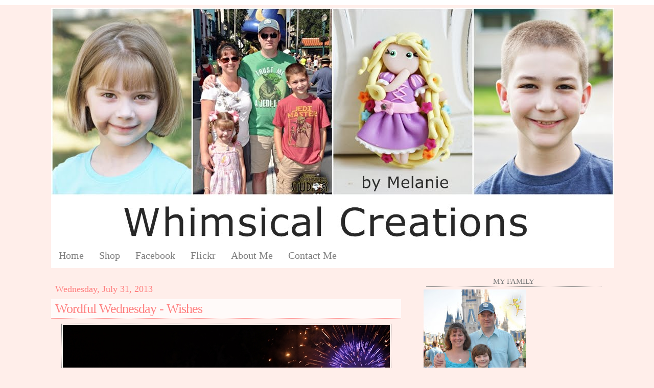

--- FILE ---
content_type: text/html; charset=UTF-8
request_url: https://melaniescrafts.blogspot.com/2013/07/wordful-wednesday-wishes.html?showComment=1375282156593
body_size: 15959
content:
<!DOCTYPE html>
<html dir='ltr' xmlns='http://www.w3.org/1999/xhtml' xmlns:b='http://www.google.com/2005/gml/b' xmlns:data='http://www.google.com/2005/gml/data' xmlns:expr='http://www.google.com/2005/gml/expr'>
<head>
<link href='https://www.blogger.com/static/v1/widgets/2944754296-widget_css_bundle.css' rel='stylesheet' type='text/css'/>
<meta content='text/html; charset=UTF-8' http-equiv='Content-Type'/>
<meta content='blogger' name='generator'/>
<link href='https://melaniescrafts.blogspot.com/favicon.ico' rel='icon' type='image/x-icon'/>
<link href='http://melaniescrafts.blogspot.com/2013/07/wordful-wednesday-wishes.html' rel='canonical'/>
<link rel="alternate" type="application/atom+xml" title="Whimsical Creations - Atom" href="https://melaniescrafts.blogspot.com/feeds/posts/default" />
<link rel="alternate" type="application/rss+xml" title="Whimsical Creations - RSS" href="https://melaniescrafts.blogspot.com/feeds/posts/default?alt=rss" />
<link rel="service.post" type="application/atom+xml" title="Whimsical Creations - Atom" href="https://www.blogger.com/feeds/8487361242721484847/posts/default" />

<link rel="alternate" type="application/atom+xml" title="Whimsical Creations - Atom" href="https://melaniescrafts.blogspot.com/feeds/432424604981183207/comments/default" />
<!--Can't find substitution for tag [blog.ieCssRetrofitLinks]-->
<link href='https://blogger.googleusercontent.com/img/b/R29vZ2xl/AVvXsEjGW5l4TF2PpvpoHxRtTHIDGbqjxE7gntg-_XAJ2QoNLM2vXIsFM3G1C1AjbOPCtN8ldxjEVUkReQuo8XwheJl_sjeEZYwijheAvn1C3XpawKH7cNHzgAhdtfgUBy8xig1Kz1xYRrw5JHs/s640/DSC04868%25282%2529s.JPG' rel='image_src'/>
<meta content='http://melaniescrafts.blogspot.com/2013/07/wordful-wednesday-wishes.html' property='og:url'/>
<meta content='Wordful Wednesday - Wishes' property='og:title'/>
<meta content='                              On Sunday, Jeff and I went to the Tomorrowland Terrace Fireworks Dessert Party .  We had done it with the kids...' property='og:description'/>
<meta content='https://blogger.googleusercontent.com/img/b/R29vZ2xl/AVvXsEjGW5l4TF2PpvpoHxRtTHIDGbqjxE7gntg-_XAJ2QoNLM2vXIsFM3G1C1AjbOPCtN8ldxjEVUkReQuo8XwheJl_sjeEZYwijheAvn1C3XpawKH7cNHzgAhdtfgUBy8xig1Kz1xYRrw5JHs/w1200-h630-p-k-no-nu/DSC04868%25282%2529s.JPG' property='og:image'/>
<title>Whimsical Creations: Wordful Wednesday - Wishes</title>
<link href='http://i475.photobucket.com/albums/rr111/melanieadey/favicon.jpg' rel='shortcut icon'/>
<meta content='f123a1db6ace439c514f2d0897cc0788' name='p:domain_verify'/>
<style id='page-skin-1' type='text/css'><!--
/*
-----------------------------------------------
body {
background:#fff url(https://blogger.googleusercontent.com/img/b/R29vZ2xl/AVvXsEihrTwvSrMiDjo-3Ym8BRsp-0ov47Un4-TUKyUtXBEDUSKmKXtf9VFJvfq-2ghkKqPTgLrILDC-p6Cc47fjnCaGw1sZqggTOrlRWNgYz9AMjz3v-Um-ZaCpTR2wpEjLgB4ffsVB_HY2Dro/s1600/body.png) repeat-x;
color: #4c4b4c;
font-size: 20px;
font-family:georgia,Verdana, Arial, Sans-Serif;
text-align: left;
margin: 0 auto 0;
padding: 20px 5px 0px;;
}
#wrap {
width: 1090px;
margin: 0px auto 0px;
position: relative;
}
a, a:visited {
color: #fc318a;
text-decoration: none;
}
a:hover {
color: #fc318a;
text-decoration: underline;
}
a img {
border-width: 0;
}
/* Theme */
body {
margin: 0px;
padding: 0px;
background:#ffeeea;
text-align:center;
font-family: "Century Gothic", Trebuchet MS, Verdana, Arial, Helvetica, sans-serif,;
font-size: 16px;
color:#333333;
line-height: 21px;
border-top: solid 10px #ffffff;
}
a:link, a:visited {
color:#ff8080;
text-decoration: none !important;
}
a:hover {
color:#666666;
}
a img {
border-width:0;
}
/* Page Structure */
#outer-wrapper {
width: 1090px;
margin: 0 auto;
padding: 0px;
text-align: left;
}
#header-wrapper {
width: 1090px;
margin: 0px auto;
padding: 5px 5px 10px 5px;
clear: both;
text-align: center;
}
#content-wrapper {
margin: 0px;
padding: 0px;
width: 100%;
}
#main-wrapper {
background: #ffeeea;
width: 685px;
float: left;
margin: 0px;
padding: 5px 2px 5px 5px;
display: inline;       /* fix for doubling margin in IE */
word-wrap: break-word; /* fix for long text breaking sidebar float in IE */
overflow: hidden;     /* fix for long non-text content breaking IE sidebar float */
}
#midsidebar-wrapper {
margin-right: 0px;
width: 360px;
float: right;
display: inline;       /* fix for doubling margin in IE */
word-wrap: break-word; /* fix for long text breaking sidebar float in IE */
overflow: hidden;      /* fix for long non-text content breaking IE sidebar float */
}
#sidebar-wrapper {
margin-right: 0px;
width: 173px;
float: right;
margin: 2px;
padding: 0px 0px 0px;
display: inline;       /* fix for doubling margin in IE */
word-wrap: break-word; /* fix for long text breaking sidebar float in IE */
overflow: hidden;     /* fix for long non-text content breaking IE sidebar float */
}
#left-sidebar-wrapper {
width: 165px;
float: right;
margin: 2px;
padding: 0px 0px 0px;
display: inline;       /* fix for doubling margin in IE */
word-wrap: break-word; /* fix for long text breaking sidebar float in IE */
overflow: hidden;     /* fix for long non-text content breaking IE sidebar float */
}
/* Title & Description */
div.navbar {
opacity:0.0;
display:none;
}
/*NAVBAR MENU*/
.NavbarMenu{
float:center;
width:1102px;
margin-top:0px;
height:50px;
background: #FFFFFF
}
.nav {
margin: 0;
padding: 0;
}
.nav ul {
float: left;
list-style: none;
margin: 0;
padding: 0;
}
.nav li {
list-style: none;
margin: 0;
padding: 0;
}
.nav li a, #nav li a:link, .nav li a:visited {
display: block;
font-family: "Century Gothic",Bradley Hand ITC, Times New Roman, Times New Roman, tahoma, Verdana, Arial, Sans-Serif, ;
font-weight: light;
font-size:20px;
font-variant:none;
color:#808080;
margin: 10;
padding: 15px 15px 0px;
text-decoration: none !important;
}
.nav li a:hover, .nav li a:active {
color: #000000;
margin: 0;
padding: 15px 15px 0px;
text-decoration: none !important;
}
.nav li {
float: left;
padding: 0;
}
#header h1 {
margin: 0px 0px 15px 0px;
font-family: Georgia, "Times New Roman", Segoe Script, Times, serif;
font-weight: normal;
color: #333333;
font-size: 42px;
line-height: 44px;
}
#header h1 a:link, #header h1 a:visited {
color: #333333;
text-decoration:none;
}
#header h1 a:hover {
color: #ffffff;
text-decoration:none;
}
#header .description {
font-family: Georgia, "Times New Roman", Segoe Script, Times, serif;
margin: 0px 0px 10px 0px;
font-size: 12px;
letter-spacing: 1px;
font-weight: normal;
padding: 10px;
background: #f9b09d;
color: #ffffff;
}
/* Posts */
h2.date-header {
font-family: "Century Gothic", Georgia, Times New Roman, Times, serif;
margin: 12px 0px 0px 0px;
color: #ff8080;
font-size: 18px;
padding: 4px 8px;
font-weight: normal;
}
.post {
margin: 5px 0px;
}
.post h3 {
font-family: "Century Gothic", Bradley Hand ITC, Georgia, Times New Roman, Times, serif;
margin: 0px 0px 10px 0px;
font-size: 26px;
letter-spacing: -1px;
font-weight: normal;
padding: 8px;
background: #fffaf9;
border-bottom:1px dotted #ff8080;
color: #ff8080;
}
.post h3 a {
text-decoration:none;
color: #ff8080;
}
.post h3 a:hover {
color: #666666;
}
.post p {
font-family: "Century Gothic", Bradley Hand ITC, Georgia, Times New Roman, Times, serif;
font-size: 15px;
margin: 0px 0px 8px 0px;
}
.post-footer {
font-size: 15px;
line-height: 17px;
margin: 8px 0px;
padding: 8px 0px;
border-top: 1px dotted #ff8080;
border-bottom: 1px dotted #ff8080;
}
.post-author, .post-timestamp {
color: #ff684f;
}
.post img {
margin: 0px;
border: 1px dotted #808080;
padding: 2px;
}
.feed-links {
clear: both;
line-height: 2.5em;
}
#blog-pager-newer-link {
float: left;
}
#blog-pager-older-link {
float: right;
}
#blog-pager {
text-align: center;
}
/* Comments */
#comments {
margin:0;
}
#comments h4 {
font-family: "Century Gothic", Georgia, Times New Roman, Times, serif;
margin: 0px 0px 10px 0px;
font-size: 18px;
letter-spacing: -1px;
font-weight: normal;
padding: 8px;
background: #fffaf9;
border-bottom:1px dotted #ff8080;
color: #ff8080;
}
#comments-block {
line-height:1.6em;
}
.comment-author {
margin:.5em 0 0;
padding:0 0 0 20px;
font-weight:bold;
}
.comment-body {
margin:0;
padding:0 0 0 20px;
}
.comment-body p {
margin:0 0 .5em;
}
.comment-footer {
margin:0 0 .5em;
padding:0 0 .75em 20px;
color:#996;
}
.deleted-comment {
font-style:italic;
color:gray;
}
/* Sidebar Content */
.sidebar h2 {
margin: 5px 5px 5px 5px;
padding: 2px;
font-family: "Century Gothic", Georgia, Times New Roman, Times, serif;
text-align: center;
font-weight: normal;
color: #808080;
border-bottom:1px dotted #808080;
text-transform:uppercase;
font-size: 15px;
line-height: 15px;
}
.sidebar p {
margin: 0px 0px 8px 0px;
}
.sidebar ul {
list-style:none;
margin: 4px 0px;
padding: 0px;
}
.sidebar .widget {
border-bottom:1px solid #808080;
margin: 0px 1.5px;
padding: 2px 2px;
background: #ffeeea;
}
#sidebar-wrapper .widget {
border-left: 0px solid #f0dcd7;
}
#left-sidebar-wrapper .widget {
border-right: 0px solid #f0dcd7;
}
.main .widget {
padding: 0px;
margin: 0px;
}
.sidebar ul li {
margin:0;
padding:0 0 5px 15px;
}
/* Profile */
.profile-datablock {
margin: 0px;
padding: 0px;
}
.profile-img {
margin: 0px;
border: 1px dotted #ff8080;
padding: 2px;
}
.profile-data {
font-size: 100%;
margin: 0;
font-weight: bold;
}
.profile-textblock {
margin: 0;
}
/*FOOTER*/
#footer {
width: 960px;
clear: both;
margin: 0 auto;
padding-top: 15px;
line-height: 1.6em;
text-transform: uppercase;
letter-spacing: .1em;
text-align: center;
}
/* -----   LOWER SECTION   ----- */
#lower-wrapper {
background:#372c24;
margin:auto;
padding: 5px 0px 0px 0px;
width: 980px;
}
#lowerbar-wrapper {
color:#ff6248;
float: left;
margin: 0px 5px auto;
padding-bottom: 20px;
width: 32%;
text-align: justify;
font-size:100%;
line-height: 1.6em;
word-wrap: break-word; /* fix for long text breaking sidebar float in IE */
overflow: hidden; /* fix for long non-text content breaking IE sidebar float */
}
.lowerbar {margin: 0; padding: 0;}
.lowerbar .widget {margin: 0; padding: 10px 20px 0px 20px;}
.lowerbar h2 {
margin: 0px 0px 10px 0px;
padding: 3px 0px 6px 0px;
text-align: left;
color: #ff6248;
font-family: "Century Gothic", Georgia, Times New Roman, Times, serif;
font-size:20px;
border-bottom:1px solid #5a4c40;
}
.lowerbar ul {
margin: 0px 0px 0px 0px;
padding: 0px 0px 0px 0px;
list-style-type: none;
}
.lowerbar li {
margin: 0px 0px 2px 0px;
padding: 0px 0px 1px 0px;
border-bottom:1px solid #5a4c40;
}
.lowerbar a {color: #fff; text-decoration: none;}
.lowerbar a:hover {text-decoration: underline; color: #171615}
.lowerbar a:visited {text-decoration: none; color: #fff;}

--></style>
<link href='https://www.blogger.com/dyn-css/authorization.css?targetBlogID=8487361242721484847&amp;zx=81d664c1-c03c-4f3f-84f3-f426d80a427a' media='none' onload='if(media!=&#39;all&#39;)media=&#39;all&#39;' rel='stylesheet'/><noscript><link href='https://www.blogger.com/dyn-css/authorization.css?targetBlogID=8487361242721484847&amp;zx=81d664c1-c03c-4f3f-84f3-f426d80a427a' rel='stylesheet'/></noscript>
<meta name='google-adsense-platform-account' content='ca-host-pub-1556223355139109'/>
<meta name='google-adsense-platform-domain' content='blogspot.com'/>

</head>
<body>
<div class='navbar section' id='navbar'><div class='widget Navbar' data-version='1' id='Navbar1'><script type="text/javascript">
    function setAttributeOnload(object, attribute, val) {
      if(window.addEventListener) {
        window.addEventListener('load',
          function(){ object[attribute] = val; }, false);
      } else {
        window.attachEvent('onload', function(){ object[attribute] = val; });
      }
    }
  </script>
<div id="navbar-iframe-container"></div>
<script type="text/javascript" src="https://apis.google.com/js/platform.js"></script>
<script type="text/javascript">
      gapi.load("gapi.iframes:gapi.iframes.style.bubble", function() {
        if (gapi.iframes && gapi.iframes.getContext) {
          gapi.iframes.getContext().openChild({
              url: 'https://www.blogger.com/navbar/8487361242721484847?po\x3d432424604981183207\x26origin\x3dhttps://melaniescrafts.blogspot.com',
              where: document.getElementById("navbar-iframe-container"),
              id: "navbar-iframe"
          });
        }
      });
    </script><script type="text/javascript">
(function() {
var script = document.createElement('script');
script.type = 'text/javascript';
script.src = '//pagead2.googlesyndication.com/pagead/js/google_top_exp.js';
var head = document.getElementsByTagName('head')[0];
if (head) {
head.appendChild(script);
}})();
</script>
</div></div>
<div id='outer-wrapper'><div id='wrap4'>
<!-- skip links for text browsers -->
<SPAN id='skiplinks' style='display:none;'>
<A href='#main'>skip to main </A> |
      <A href='#sidebar'>skip to sidebar</A>
</SPAN>
<div id='header-wrapper'>
<div class='header section' id='header'><div class='widget Header' data-version='1' id='Header1'>
<div id='header-inner'>
<A href='https://melaniescrafts.blogspot.com/' style='display: block'>
<IMG alt='Whimsical Creations' height='460px; ' id='Header1_headerimg' src='https://blogger.googleusercontent.com/img/b/R29vZ2xl/AVvXsEg8apXqY1_LHm7u3xJ1R1xNhyaCbENdzNIrJ0BOw2woRlcdtBOZ8EnD_hpBbjIw_yU7SA3x-h-Q5dbMrECjpIpZ-uCZj2SdzoLZIK9MlZ7onkVVTHkEPZ8j-O3PiYfT6fdtaBUcYhsoay4/s1600/blog+header+Jan+1102x460.jpg' style='display: block' width='1102px; '></IMG>
</A>
</div>
</div><div class='widget HTML' data-version='1' id='HTML10'>
<div class='widget-content'>
<div class="NavbarMenu">
<ul class="nav">
<li>
<a href="http://melaniescrafts.blogspot.com">Home</a>
<li>
<a href="http://www.melaniescrafts.etsy.com">Shop</a>
</li>
<li><a href="http://www.facebook.com/whimsicalcreations">Facebook</a>
<li><a href="http://www.flickr.com/photos/melaniescrafts/">Flickr</a></li>
<li><a href="http://melaniescrafts.blogspot.com/2008/07/about-me.html">About Me</a></li>
<li><a href="mailto:melanieadey@hotmail.com">Contact Me</a></li>
</li></li></ul>
</div>
</div>
<div class='clear'></div>
</div></div>
</div>
<div id='content-wrapper'>
<div id='main-wrapper'>
<div class='main section' id='main'><div class='widget Blog' data-version='1' id='Blog1'>
<div class='blog-posts hfeed'>
<!--Can't find substitution for tag [adStart]-->
<H2 class='date-header'>Wednesday, July 31, 2013</H2>
<div class='post hentry'>
<A name='432424604981183207'></A>
<H3 class='post-title entry-title'>
<A href='https://melaniescrafts.blogspot.com/2013/07/wordful-wednesday-wishes.html'>Wordful Wednesday - Wishes</A>
</H3>
<div class='post-header-line-1'></div>
<div class='post-body entry-content'>
<div class="separator" style="clear: both; text-align: center;">
</div>
<div class="separator" style="clear: both; text-align: center;">
<a href="https://blogger.googleusercontent.com/img/b/R29vZ2xl/AVvXsEjGW5l4TF2PpvpoHxRtTHIDGbqjxE7gntg-_XAJ2QoNLM2vXIsFM3G1C1AjbOPCtN8ldxjEVUkReQuo8XwheJl_sjeEZYwijheAvn1C3XpawKH7cNHzgAhdtfgUBy8xig1Kz1xYRrw5JHs/s1600/DSC04868%25282%2529s.JPG" imageanchor="1" style="margin-left: 1em; margin-right: 1em;"><img border="0" height="426" src="https://blogger.googleusercontent.com/img/b/R29vZ2xl/AVvXsEjGW5l4TF2PpvpoHxRtTHIDGbqjxE7gntg-_XAJ2QoNLM2vXIsFM3G1C1AjbOPCtN8ldxjEVUkReQuo8XwheJl_sjeEZYwijheAvn1C3XpawKH7cNHzgAhdtfgUBy8xig1Kz1xYRrw5JHs/s640/DSC04868%25282%2529s.JPG" width="640" /></a></div>
<br />
<div class="separator" style="clear: both; text-align: center;">
<a href="https://blogger.googleusercontent.com/img/b/R29vZ2xl/AVvXsEgZPWhkav6F_PP_9yirdoE1ukPmyX7RUuc8RBfG3JK6bROMYpmCTObDUyTsVD8dMKcLoERUhnR0mE5ArCVqfHxDbFc_w4h0oq1glog4fLWkLPAkruQHNvvJ1VQ_XY9T_P8fTort7dsY4oU/s1600/DSC04876%25282%2529s.JPG" imageanchor="1" style="margin-left: 1em; margin-right: 1em;"><img border="0" height="426" src="https://blogger.googleusercontent.com/img/b/R29vZ2xl/AVvXsEgZPWhkav6F_PP_9yirdoE1ukPmyX7RUuc8RBfG3JK6bROMYpmCTObDUyTsVD8dMKcLoERUhnR0mE5ArCVqfHxDbFc_w4h0oq1glog4fLWkLPAkruQHNvvJ1VQ_XY9T_P8fTort7dsY4oU/s640/DSC04876%25282%2529s.JPG" width="640" /></a></div>
<br />
<div class="separator" style="clear: both; text-align: center;">
<a href="https://blogger.googleusercontent.com/img/b/R29vZ2xl/AVvXsEiOSledtJeg5jbwCxJssXpbAUbgkmdnnrf95CEWxpbSPf1PKLCud4l2ky1OozyOq-t327s8wE4ESHwxlD6GI7sQgVLn11kMIhWwz0OAP85pemPqRr9hHph85o9czdiR-uKPNeFbNho7dPQ/s1600/DSC04877%25282%2529s.JPG" imageanchor="1" style="margin-left: 1em; margin-right: 1em;"><img border="0" height="426" src="https://blogger.googleusercontent.com/img/b/R29vZ2xl/AVvXsEiOSledtJeg5jbwCxJssXpbAUbgkmdnnrf95CEWxpbSPf1PKLCud4l2ky1OozyOq-t327s8wE4ESHwxlD6GI7sQgVLn11kMIhWwz0OAP85pemPqRr9hHph85o9czdiR-uKPNeFbNho7dPQ/s640/DSC04877%25282%2529s.JPG" width="640" /></a></div>
<br />
<div class="separator" style="clear: both; text-align: center;">
<a href="https://blogger.googleusercontent.com/img/b/R29vZ2xl/AVvXsEiWup9tg20PPOhUflVz6Zi19Exab-OiVrMNtcbNlxqOhUEZA14vrsvbFLnNf-D-ZiHdWlUYymLqarVCl1mrslH_mf3IILeE9Qv7Ib1TM14S-zBAoNfA7JuPqIDP3WZRh_zozbUmaRF2Vqg/s1600/DSC04889%25282%2529s.JPG" imageanchor="1" style="margin-left: 1em; margin-right: 1em;"><img border="0" height="426" src="https://blogger.googleusercontent.com/img/b/R29vZ2xl/AVvXsEiWup9tg20PPOhUflVz6Zi19Exab-OiVrMNtcbNlxqOhUEZA14vrsvbFLnNf-D-ZiHdWlUYymLqarVCl1mrslH_mf3IILeE9Qv7Ib1TM14S-zBAoNfA7JuPqIDP3WZRh_zozbUmaRF2Vqg/s640/DSC04889%25282%2529s.JPG" width="640" /></a></div>
<br />
<div class="separator" style="clear: both; text-align: center;">
<a href="https://blogger.googleusercontent.com/img/b/R29vZ2xl/AVvXsEjv0HJZhakhwbrGEiVaJVlCZzOwzHPNEAo5O7LLp5FEq482eNTNeAPtKPiqUA5KNhlZrG1ySq-SJxziDQMNMKVRJ5WbRid1C_EchgWAN6pIh2PpSw9ygqeYZ923xweWCKLqiqKkQbicO5k/s1600/DSC04897%25282%2529s.JPG" imageanchor="1" style="margin-left: 1em; margin-right: 1em;"><img border="0" height="426" src="https://blogger.googleusercontent.com/img/b/R29vZ2xl/AVvXsEjv0HJZhakhwbrGEiVaJVlCZzOwzHPNEAo5O7LLp5FEq482eNTNeAPtKPiqUA5KNhlZrG1ySq-SJxziDQMNMKVRJ5WbRid1C_EchgWAN6pIh2PpSw9ygqeYZ923xweWCKLqiqKkQbicO5k/s640/DSC04897%25282%2529s.JPG" width="640" /></a></div>
<br />
<div class="separator" style="clear: both; text-align: center;">
<a href="https://blogger.googleusercontent.com/img/b/R29vZ2xl/AVvXsEhZGXFpxMpjugM_X-fwvUqqBSNnsuYjqa2sWefw0pPFQUz9jLdo82myNH3UMluZtuKBLZV2bF4Ijv1rbYwgJV_P3Kkf_00PTrNP03hkSYkHqfOrz6CylzgczedkmIpyPVYRbsJlgqKdagU/s1600/DSC04901%25282%2529s.JPG" imageanchor="1" style="margin-left: 1em; margin-right: 1em;"><img border="0" height="426" src="https://blogger.googleusercontent.com/img/b/R29vZ2xl/AVvXsEhZGXFpxMpjugM_X-fwvUqqBSNnsuYjqa2sWefw0pPFQUz9jLdo82myNH3UMluZtuKBLZV2bF4Ijv1rbYwgJV_P3Kkf_00PTrNP03hkSYkHqfOrz6CylzgczedkmIpyPVYRbsJlgqKdagU/s640/DSC04901%25282%2529s.JPG" width="640" /></a></div>
<br />
<div class="separator" style="clear: both; text-align: center;">
<a href="https://blogger.googleusercontent.com/img/b/R29vZ2xl/AVvXsEhFY_rzXD4p1wD4tU72wry778vWq1BarJryvf18-6-gUNXaA-PrBkuXenL5l_yh8Rryoo6lj7rBGaE-_OhNXd9si31_5Nbya7W86-VBIqlQzZOljZH6ng2-m8sR5K1RmjSQ67ytUsvlwc8/s1600/DSC04904%25282%2529s.JPG" imageanchor="1" style="margin-left: 1em; margin-right: 1em;"><img border="0" height="426" src="https://blogger.googleusercontent.com/img/b/R29vZ2xl/AVvXsEhFY_rzXD4p1wD4tU72wry778vWq1BarJryvf18-6-gUNXaA-PrBkuXenL5l_yh8Rryoo6lj7rBGaE-_OhNXd9si31_5Nbya7W86-VBIqlQzZOljZH6ng2-m8sR5K1RmjSQ67ytUsvlwc8/s640/DSC04904%25282%2529s.JPG" width="640" /></a></div>
<div class="separator" style="clear: both; text-align: center;">
</div>
<div class="separator" style="clear: both; text-align: center;">
</div>
<div class="separator" style="clear: both; text-align: center;">
</div>
<div class="separator" style="clear: both; text-align: center;">
</div>
On Sunday, Jeff and I went to the <a href="https://disneyworld.disney.go.com/dining/magic-kingdom/tomorrowland-terrace-fireworks-dessert-party/" target="_blank">Tomorrowland Terrace Fireworks Dessert Party</a>.&nbsp; We had done it with the kids last summer and had a great time, so we decided to do it again by ourselves.&nbsp; For those of you who do not know what the party is...it's a nightly party over in Magic Kingdom.&nbsp; The party is full of all you can eat desserts and a private viewing of the amazing fireworks in Magic Kingdom.&nbsp; Huge bonus is not fighting the crowds to watch the fireworks in July.&nbsp; Oh and Tinkerbell flies overhead.&nbsp; :) <br />
<br />
For more WW check out <a href="http://www.5minutesformom.com/">5 Minutes                  for Mom</a>, <a href="http://sevenclowncircus.com/">Seven Clown Circus,</a>&nbsp; <a href="http://parentingbydummies.com/">Parenting by Dummies,</a> <a href="http://www.projectalicia.com/">Project Alicia,</a>&nbsp; <a href="http://www.focusedonthemagic.com/" target="_blank">Focused on the Magic</a> &amp; <a href="http://www.freshmommyblog.com/">Fresh Mommy</a>.<br />
<br />
<a href="http://s475.photobucket.com/albums/rr111/melanieadey/?action=view&amp;current=melaniesig.png" target="_blank"><img alt="My Signature" border="0" src="https://lh3.googleusercontent.com/blogger_img_proxy/AEn0k_tc4WgPoOEl0dieCx0-Mw4NcrXJb0XKedXS086qDfoKX9452Z3iyNrb_t_Tztq0mUbyFRh_TWxC19IL8Ih88DPBBi7aHL3SX1_D6f92Gl6j7mBx_ck8Mxdt7gRmnxX6UpLBb6egEjY=s0-d"></a>
<div style='clear: both;'></div>
</div>
<div class='post-footer'>
<div addthis:title='Wordful Wednesday - Wishes' addthis:url='https://melaniescrafts.blogspot.com/2013/07/wordful-wednesday-wishes.html' class='addthis_toolbox addthis_default_style'><a class='addthis_button_compact' href='http://www.addthis.com/bookmark.php?v=250&username=xa-4b8bbdfb13cad0a8'>Share</a>
<span class='addthis_separator'>|</span>
<a class='addthis_button_facebook'></a>
<a class='addthis_button_myspace'></a>
<a class='addthis_button_google'></a>
<a class='addthis_button_twitter'></a>
</div>
<script src="//s7.addthis.com/js/250/addthis_widget.js#username=xa-4b8bbdfb13cad0a8" type="text/javascript"></script>
<div class='post-footer-line post-footer-line-1'>
<SPAN class='post-author vcard'>
</SPAN>
<SPAN class='post-timestamp'>
at
<A class='timestamp-link' href='https://melaniescrafts.blogspot.com/2013/07/wordful-wednesday-wishes.html' rel='bookmark' title='permanent link'><ABBR class='published' title='2013-07-31T05:30:00-04:00'>5:30&#8239;AM</ABBR></A>
</SPAN>
<SPAN class='post-comment-link'>
</SPAN>
<SPAN class='post-backlinks post-comment-link'>
</SPAN>
<SPAN class='post-icons'>
<SPAN class='item-control blog-admin pid-1668032640'>
<A href='https://www.blogger.com/post-edit.g?blogID=8487361242721484847&postID=432424604981183207&from=pencil' title='Edit Post'>
<img alt="" class="icon-action" src="//www.blogger.com/img/icon18_edit_allbkg.gif"></IMG>
</A>
</SPAN>
</SPAN>
</div>
<div class='post-footer-line post-footer-line-2'><SPAN class='post-labels'>
Labels:
<A href='https://melaniescrafts.blogspot.com/search/label/cinderella' rel='tag'>cinderella</A>,
<A href='https://melaniescrafts.blogspot.com/search/label/Disney%20World' rel='tag'>Disney World</A>,
<A href='https://melaniescrafts.blogspot.com/search/label/Fireworks' rel='tag'>Fireworks</A>,
<A href='https://melaniescrafts.blogspot.com/search/label/Wishes' rel='tag'>Wishes</A>,
<A href='https://melaniescrafts.blogspot.com/search/label/wordful%20wednesday' rel='tag'>wordful wednesday</A>,
<A href='https://melaniescrafts.blogspot.com/search/label/wordless%20wednesday' rel='tag'>wordless wednesday</A>
</SPAN>
</div>
<div class='post-footer-line post-footer-line-3'></div>
</div>
</div>
<div class='comments' id='comments'>
<A name='comments'></A>
<H4>
14
Sweet Comments:
        
</H4>
<DL id='comments-block'>
<script type='text/javascript'>var CommentsCounter=0;</script>
<DT class='comment-author ' id='c127396570404736968'>
<A name='c127396570404736968'></A>
<A href='https://www.blogger.com/profile/04336689382200054448' rel='nofollow'>Masshole Mommy</A>
said...
<span class='numberingcomments' style='float:right;font-size:20px;'><a href='https://melaniescrafts.blogspot.com/2013/07/wordful-wednesday-wishes.html?showComment=1375263164220#c127396570404736968' title='Comment Link'><script type='text/javascript'>CommentsCounter=CommentsCounter+1;document.write(CommentsCounter)</script></a></span>
</DT>
<DD class='comment-body'>
<P>We did the dessert party for the first time last year and it was AWESOME.  So much to choose from and everything was SO good.</P>
</DD>
<DD class='comment-footer'>
<SPAN class='comment-timestamp'>
<A href='https://melaniescrafts.blogspot.com/2013/07/wordful-wednesday-wishes.html?showComment=1375263164220#c127396570404736968' title='comment permalink'>
7/31/13, 5:32&#8239;AM
</A>
<SPAN class='item-control blog-admin pid-1615973040'>
<A href='https://www.blogger.com/comment/delete/8487361242721484847/127396570404736968' title='Delete Comment'>
<img src="//www.blogger.com/img/icon_delete13.gif"></IMG>
</A>
</SPAN>
</SPAN>
</DD>
<DT class='comment-author ' id='c3674517855892951312'>
<A name='c3674517855892951312'></A>
<A href='https://www.blogger.com/profile/07323987153973909149' rel='nofollow'>Unknown</A>
said...
<span class='numberingcomments' style='float:right;font-size:20px;'><a href='https://melaniescrafts.blogspot.com/2013/07/wordful-wednesday-wishes.html?showComment=1375279164334#c3674517855892951312' title='Comment Link'><script type='text/javascript'>CommentsCounter=CommentsCounter+1;document.write(CommentsCounter)</script></a></span>
</DT>
<DD class='comment-body'>
<P>Also a fan of the magical dessert party! </P>
</DD>
<DD class='comment-footer'>
<SPAN class='comment-timestamp'>
<A href='https://melaniescrafts.blogspot.com/2013/07/wordful-wednesday-wishes.html?showComment=1375279164334#c3674517855892951312' title='comment permalink'>
7/31/13, 9:59&#8239;AM
</A>
<SPAN class='item-control blog-admin pid-851005417'>
<A href='https://www.blogger.com/comment/delete/8487361242721484847/3674517855892951312' title='Delete Comment'>
<img src="//www.blogger.com/img/icon_delete13.gif"></IMG>
</A>
</SPAN>
</SPAN>
</DD>
<DT class='comment-author ' id='c5290313221563416107'>
<A name='c5290313221563416107'></A>
<A href='https://www.blogger.com/profile/10712928262166899676' rel='nofollow'>TaMara Sloan</A>
said...
<span class='numberingcomments' style='float:right;font-size:20px;'><a href='https://melaniescrafts.blogspot.com/2013/07/wordful-wednesday-wishes.html?showComment=1375282009521#c5290313221563416107' title='Comment Link'><script type='text/javascript'>CommentsCounter=CommentsCounter+1;document.write(CommentsCounter)</script></a></span>
</DT>
<DD class='comment-body'>
<P>That sounds absolutely wonderful! I&#39;ve never done the dessert party, but I would like to some day. One more thing to add to my bucket list.</P>
</DD>
<DD class='comment-footer'>
<SPAN class='comment-timestamp'>
<A href='https://melaniescrafts.blogspot.com/2013/07/wordful-wednesday-wishes.html?showComment=1375282009521#c5290313221563416107' title='comment permalink'>
7/31/13, 10:46&#8239;AM
</A>
<SPAN class='item-control blog-admin pid-1056213434'>
<A href='https://www.blogger.com/comment/delete/8487361242721484847/5290313221563416107' title='Delete Comment'>
<img src="//www.blogger.com/img/icon_delete13.gif"></IMG>
</A>
</SPAN>
</SPAN>
</DD>
<DT class='comment-author ' id='c1864574684910508804'>
<A name='c1864574684910508804'></A>
<A href='https://www.blogger.com/profile/16563447842634387539' rel='nofollow'>~ Noelle</A>
said...
<span class='numberingcomments' style='float:right;font-size:20px;'><a href='https://melaniescrafts.blogspot.com/2013/07/wordful-wednesday-wishes.html?showComment=1375282156593#c1864574684910508804' title='Comment Link'><script type='text/javascript'>CommentsCounter=CommentsCounter+1;document.write(CommentsCounter)</script></a></span>
</DT>
<DD class='comment-body'>
<P>thanks for the info... <br />i would love to go and experience this :)</P>
</DD>
<DD class='comment-footer'>
<SPAN class='comment-timestamp'>
<A href='https://melaniescrafts.blogspot.com/2013/07/wordful-wednesday-wishes.html?showComment=1375282156593#c1864574684910508804' title='comment permalink'>
7/31/13, 10:49&#8239;AM
</A>
<SPAN class='item-control blog-admin pid-1546701067'>
<A href='https://www.blogger.com/comment/delete/8487361242721484847/1864574684910508804' title='Delete Comment'>
<img src="//www.blogger.com/img/icon_delete13.gif"></IMG>
</A>
</SPAN>
</SPAN>
</DD>
<DT class='comment-author ' id='c1567718251183733815'>
<A name='c1567718251183733815'></A>
<A href='https://www.blogger.com/profile/16563447842634387539' rel='nofollow'>~ Noelle</A>
said...
<span class='numberingcomments' style='float:right;font-size:20px;'><a href='https://melaniescrafts.blogspot.com/2013/07/wordful-wednesday-wishes.html?showComment=1375282156731#c1567718251183733815' title='Comment Link'><script type='text/javascript'>CommentsCounter=CommentsCounter+1;document.write(CommentsCounter)</script></a></span>
</DT>
<DD class='comment-body'>
<P>thanks for the info... <br />i would love to go and experience this :)</P>
</DD>
<DD class='comment-footer'>
<SPAN class='comment-timestamp'>
<A href='https://melaniescrafts.blogspot.com/2013/07/wordful-wednesday-wishes.html?showComment=1375282156731#c1567718251183733815' title='comment permalink'>
7/31/13, 10:49&#8239;AM
</A>
<SPAN class='item-control blog-admin pid-1546701067'>
<A href='https://www.blogger.com/comment/delete/8487361242721484847/1567718251183733815' title='Delete Comment'>
<img src="//www.blogger.com/img/icon_delete13.gif"></IMG>
</A>
</SPAN>
</SPAN>
</DD>
<DT class='comment-author ' id='c8439357468425336692'>
<A name='c8439357468425336692'></A>
<A href='https://www.blogger.com/profile/17700809709293636333' rel='nofollow'>Heather</A>
said...
<span class='numberingcomments' style='float:right;font-size:20px;'><a href='https://melaniescrafts.blogspot.com/2013/07/wordful-wednesday-wishes.html?showComment=1375290411795#c8439357468425336692' title='Comment Link'><script type='text/javascript'>CommentsCounter=CommentsCounter+1;document.write(CommentsCounter)</script></a></span>
</DT>
<DD class='comment-body'>
<P>Excellent photos--sounds like a fun event. <a href="http://wordtrix.blogspot.com/2013/07/wordless-wednesday-83-wisconsin-corn.html" rel="nofollow">My WW</a></P>
</DD>
<DD class='comment-footer'>
<SPAN class='comment-timestamp'>
<A href='https://melaniescrafts.blogspot.com/2013/07/wordful-wednesday-wishes.html?showComment=1375290411795#c8439357468425336692' title='comment permalink'>
7/31/13, 1:06&#8239;PM
</A>
<SPAN class='item-control blog-admin pid-449236210'>
<A href='https://www.blogger.com/comment/delete/8487361242721484847/8439357468425336692' title='Delete Comment'>
<img src="//www.blogger.com/img/icon_delete13.gif"></IMG>
</A>
</SPAN>
</SPAN>
</DD>
<DT class='comment-author ' id='c8240262087172569346'>
<A name='c8240262087172569346'></A>
<A href='https://www.blogger.com/profile/01009941164156915671' rel='nofollow'>Unknown</A>
said...
<span class='numberingcomments' style='float:right;font-size:20px;'><a href='https://melaniescrafts.blogspot.com/2013/07/wordful-wednesday-wishes.html?showComment=1375293991605#c8240262087172569346' title='Comment Link'><script type='text/javascript'>CommentsCounter=CommentsCounter+1;document.write(CommentsCounter)</script></a></span>
</DT>
<DD class='comment-body'>
<P>Great photos! The Tomorrowland Terrace really does have the best view of the fireworks!</P>
</DD>
<DD class='comment-footer'>
<SPAN class='comment-timestamp'>
<A href='https://melaniescrafts.blogspot.com/2013/07/wordful-wednesday-wishes.html?showComment=1375293991605#c8240262087172569346' title='comment permalink'>
7/31/13, 2:06&#8239;PM
</A>
<SPAN class='item-control blog-admin pid-1575173422'>
<A href='https://www.blogger.com/comment/delete/8487361242721484847/8240262087172569346' title='Delete Comment'>
<img src="//www.blogger.com/img/icon_delete13.gif"></IMG>
</A>
</SPAN>
</SPAN>
</DD>
<DT class='comment-author ' id='c3111955451243092219'>
<A name='c3111955451243092219'></A>
<A href='https://www.blogger.com/profile/00285426722241151946' rel='nofollow'>Holly @ Disney Fan in Colorado</A>
said...
<span class='numberingcomments' style='float:right;font-size:20px;'><a href='https://melaniescrafts.blogspot.com/2013/07/wordful-wednesday-wishes.html?showComment=1375298681523#c3111955451243092219' title='Comment Link'><script type='text/javascript'>CommentsCounter=CommentsCounter+1;document.write(CommentsCounter)</script></a></span>
</DT>
<DD class='comment-body'>
<P>Great fireworks shots! We&#39;ve never done the dessert party, but I&#39;m thinking about booking it for our next trip. Thanks for sharing!</P>
</DD>
<DD class='comment-footer'>
<SPAN class='comment-timestamp'>
<A href='https://melaniescrafts.blogspot.com/2013/07/wordful-wednesday-wishes.html?showComment=1375298681523#c3111955451243092219' title='comment permalink'>
7/31/13, 3:24&#8239;PM
</A>
<SPAN class='item-control blog-admin pid-833049017'>
<A href='https://www.blogger.com/comment/delete/8487361242721484847/3111955451243092219' title='Delete Comment'>
<img src="//www.blogger.com/img/icon_delete13.gif"></IMG>
</A>
</SPAN>
</SPAN>
</DD>
<DT class='comment-author ' id='c5938929504822888804'>
<A name='c5938929504822888804'></A>
<A href='https://www.blogger.com/profile/17863108107903761998' rel='nofollow'>MrsTee</A>
said...
<span class='numberingcomments' style='float:right;font-size:20px;'><a href='https://melaniescrafts.blogspot.com/2013/07/wordful-wednesday-wishes.html?showComment=1375299249789#c5938929504822888804' title='Comment Link'><script type='text/javascript'>CommentsCounter=CommentsCounter+1;document.write(CommentsCounter)</script></a></span>
</DT>
<DD class='comment-body'>
<P>Cinderella&#39;s Castle!!!  OOOOH AAAAHH I love them! I can&#39;t wait to take my Girlies and have this experience with them...awesome pics!</P>
</DD>
<DD class='comment-footer'>
<SPAN class='comment-timestamp'>
<A href='https://melaniescrafts.blogspot.com/2013/07/wordful-wednesday-wishes.html?showComment=1375299249789#c5938929504822888804' title='comment permalink'>
7/31/13, 3:34&#8239;PM
</A>
<SPAN class='item-control blog-admin pid-2114168431'>
<A href='https://www.blogger.com/comment/delete/8487361242721484847/5938929504822888804' title='Delete Comment'>
<img src="//www.blogger.com/img/icon_delete13.gif"></IMG>
</A>
</SPAN>
</SPAN>
</DD>
<DT class='comment-author ' id='c4783152886903925140'>
<A name='c4783152886903925140'></A>
Anonymous
said...
<span class='numberingcomments' style='float:right;font-size:20px;'><a href='https://melaniescrafts.blogspot.com/2013/07/wordful-wednesday-wishes.html?showComment=1375302581856#c4783152886903925140' title='Comment Link'><script type='text/javascript'>CommentsCounter=CommentsCounter+1;document.write(CommentsCounter)</script></a></span>
</DT>
<DD class='comment-body'>
<P>Wow Melanie, your photos of wishes are absolutely perfect!  Love them &#9829;&#9829;<br /><br />Suz</P>
</DD>
<DD class='comment-footer'>
<SPAN class='comment-timestamp'>
<A href='https://melaniescrafts.blogspot.com/2013/07/wordful-wednesday-wishes.html?showComment=1375302581856#c4783152886903925140' title='comment permalink'>
7/31/13, 4:29&#8239;PM
</A>
<SPAN class='item-control blog-admin pid-604726268'>
<A href='https://www.blogger.com/comment/delete/8487361242721484847/4783152886903925140' title='Delete Comment'>
<img src="//www.blogger.com/img/icon_delete13.gif"></IMG>
</A>
</SPAN>
</SPAN>
</DD>
<DT class='comment-author ' id='c4350020885503642382'>
<A name='c4350020885503642382'></A>
<A href='https://www.blogger.com/profile/03175298153282862424' rel='nofollow'>Unknown</A>
said...
<span class='numberingcomments' style='float:right;font-size:20px;'><a href='https://melaniescrafts.blogspot.com/2013/07/wordful-wednesday-wishes.html?showComment=1375306967887#c4350020885503642382' title='Comment Link'><script type='text/javascript'>CommentsCounter=CommentsCounter+1;document.write(CommentsCounter)</script></a></span>
</DT>
<DD class='comment-body'>
<P>So beautiful....amazing view...i need to try that out next trip!  Thanks for sharing these.</P>
</DD>
<DD class='comment-footer'>
<SPAN class='comment-timestamp'>
<A href='https://melaniescrafts.blogspot.com/2013/07/wordful-wednesday-wishes.html?showComment=1375306967887#c4350020885503642382' title='comment permalink'>
7/31/13, 5:42&#8239;PM
</A>
<SPAN class='item-control blog-admin pid-378718003'>
<A href='https://www.blogger.com/comment/delete/8487361242721484847/4350020885503642382' title='Delete Comment'>
<img src="//www.blogger.com/img/icon_delete13.gif"></IMG>
</A>
</SPAN>
</SPAN>
</DD>
<DT class='comment-author ' id='c7045739029564866367'>
<A name='c7045739029564866367'></A>
<A href='https://www.blogger.com/profile/14039375851545389392' rel='nofollow'>Deb @ Focused on the Magic</A>
said...
<span class='numberingcomments' style='float:right;font-size:20px;'><a href='https://melaniescrafts.blogspot.com/2013/07/wordful-wednesday-wishes.html?showComment=1375308047354#c7045739029564866367' title='Comment Link'><script type='text/javascript'>CommentsCounter=CommentsCounter+1;document.write(CommentsCounter)</script></a></span>
</DT>
<DD class='comment-body'>
<P>So beautiful! What a magical night you two had!</P>
</DD>
<DD class='comment-footer'>
<SPAN class='comment-timestamp'>
<A href='https://melaniescrafts.blogspot.com/2013/07/wordful-wednesday-wishes.html?showComment=1375308047354#c7045739029564866367' title='comment permalink'>
7/31/13, 6:00&#8239;PM
</A>
<SPAN class='item-control blog-admin pid-393283007'>
<A href='https://www.blogger.com/comment/delete/8487361242721484847/7045739029564866367' title='Delete Comment'>
<img src="//www.blogger.com/img/icon_delete13.gif"></IMG>
</A>
</SPAN>
</SPAN>
</DD>
<DT class='comment-author ' id='c2926593299219038421'>
<A name='c2926593299219038421'></A>
<A href='https://www.blogger.com/profile/18141352180747873890' rel='nofollow'>Amanda</A>
said...
<span class='numberingcomments' style='float:right;font-size:20px;'><a href='https://melaniescrafts.blogspot.com/2013/07/wordful-wednesday-wishes.html?showComment=1375320013787#c2926593299219038421' title='Comment Link'><script type='text/javascript'>CommentsCounter=CommentsCounter+1;document.write(CommentsCounter)</script></a></span>
</DT>
<DD class='comment-body'>
<P>I love Wishes so so much!  I made a pair of earrings inspired by the show!</P>
</DD>
<DD class='comment-footer'>
<SPAN class='comment-timestamp'>
<A href='https://melaniescrafts.blogspot.com/2013/07/wordful-wednesday-wishes.html?showComment=1375320013787#c2926593299219038421' title='comment permalink'>
7/31/13, 9:20&#8239;PM
</A>
<SPAN class='item-control blog-admin pid-1848867842'>
<A href='https://www.blogger.com/comment/delete/8487361242721484847/2926593299219038421' title='Delete Comment'>
<img src="//www.blogger.com/img/icon_delete13.gif"></IMG>
</A>
</SPAN>
</SPAN>
</DD>
<DT class='comment-author ' id='c1744199390721653797'>
<A name='c1744199390721653797'></A>
<A href='https://www.blogger.com/profile/13960276167677132860' rel='nofollow'>Liz Mays</A>
said...
<span class='numberingcomments' style='float:right;font-size:20px;'><a href='https://melaniescrafts.blogspot.com/2013/07/wordful-wednesday-wishes.html?showComment=1375411609702#c1744199390721653797' title='Comment Link'><script type='text/javascript'>CommentsCounter=CommentsCounter+1;document.write(CommentsCounter)</script></a></span>
</DT>
<DD class='comment-body'>
<P>That sounds so wonderful. I&#39;ve never heard of it, but I sure would like it!</P>
</DD>
<DD class='comment-footer'>
<SPAN class='comment-timestamp'>
<A href='https://melaniescrafts.blogspot.com/2013/07/wordful-wednesday-wishes.html?showComment=1375411609702#c1744199390721653797' title='comment permalink'>
8/1/13, 10:46&#8239;PM
</A>
<SPAN class='item-control blog-admin pid-351578395'>
<A href='https://www.blogger.com/comment/delete/8487361242721484847/1744199390721653797' title='Delete Comment'>
<img src="//www.blogger.com/img/icon_delete13.gif"></IMG>
</A>
</SPAN>
</SPAN>
</DD>
</DL>
<P class='comment-footer'>
<A href='https://www.blogger.com/comment/fullpage/post/8487361242721484847/432424604981183207' onclick='javascript:window.open(this.href, "bloggerPopup", "toolbar=0,location=0,statusbar=1,menubar=0,scrollbars=yes,width=640,height=500"); return false;'>Post a Comment</A>
</P>
<div id='backlinks-container'>
<div id='Blog1_backlinks-container'>
</div>
</div>
</div>
<!--Can't find substitution for tag [adEnd]-->
</div>
<div class='blog-pager' id='blog-pager'>
<SPAN id='blog-pager-newer-link'>
<A class='blog-pager-newer-link' href='https://melaniescrafts.blogspot.com/2013/08/home-sweet-home.html' id='Blog1_blog-pager-newer-link' title='Newer Post'>Newer Post</A>
</SPAN>
<SPAN id='blog-pager-older-link'>
<A class='blog-pager-older-link' href='https://melaniescrafts.blogspot.com/2013/07/hello.html' id='Blog1_blog-pager-older-link' title='Older Post'>Older Post</A>
</SPAN>
<A class='home-link' href='https://melaniescrafts.blogspot.com/'>Home</A>
</div>
<div class='clear'></div>
<div class='post-feeds'>
<div class='feed-links'>
Subscribe to:
<A class='feed-link' href='https://melaniescrafts.blogspot.com/feeds/432424604981183207/comments/default' target='_blank' type='application/atom+xml'>Post Comments (Atom)</A>
</div>
</div>
</div><div class='widget HTML' data-version='1' id='HTML31'><script>
    var linkwithin_site_id = 60474;
    (function () {
        var elem = document.createElement('script');
        elem.type = 'text/javascript';
        elem.src = 'http://www.linkwithin.com/widget.js?rand=' + Math.random();
        document.getElementsByTagName('head')[0].appendChild(elem);
     })();
</script>
<a href="http://www.linkwithin.com/"><img alt="Blog Widget by LinkWithin" style="border: 0" src="https://lh3.googleusercontent.com/blogger_img_proxy/AEn0k_sik6tfVRsxo5I_YryhoihMOaCQaSlkPPh_zmGwkif0lfiqquP9eaW1M7VqPZ9rOH3BPSNM4zYA4fgiwUCQ2vA10ZelKSIx=s0-d"></a></div></div>
</div>
<div id='midsidebar-wrapper'>
<div class='sidebar section' id='midsidebar'><div class='widget Image' data-version='1' id='Image3'>
<h2>My Family</h2>
<div class='widget-content'>
<a href='http://melaniescrafts.blogspot.com/2008/07/about-me.html'>
<img alt='My Family' height='300' id='Image3_img' src='https://blogger.googleusercontent.com/img/a/AVvXsEj0PcH2ESwiJr4_gtazv4ObyVnv4wvreYgOtVQUBVvn_JCIqBsJ2invA82AyVVxYK3GAJCQvWHHQAzlBrMesLf3wMYV5y9QekeMoB8MWLEqg2Qcy7rklyraWW5JiVKH3pLJFN_NHbhnWfN0tNYQ6OdxV224W5DOB54esTUXs7QN8TeTHFZLIOV_ZEWJ=s300' width='200'/>
</a>
<br/>
</div>
<div class='clear'></div>
</div>
<div class='widget Image' data-version='1' id='Image1'>
<div class='widget-content'>
<a href='http://melaniescrafts.blogspot.com/2009/07/happy-anniversary.html'>
<img alt='' height='206' id='Image1_img' src='https://blogger.googleusercontent.com/img/b/R29vZ2xl/AVvXsEhgwg7TvYR2gVPTbDWn6x21-SNNN6i2T6uWzpUMPUAkzUl8dckCXc3HshnJiGV9eGHHIUg_yUeOw2yRVMO6XeSf9bq8gVBB_zKSskepeN4XjiBs2UMsUWr48EkoHXI2SyaZvQxXo1YVd5mF/s1600-r/First3.jpg' width='340'/>
</a>
<br/>
</div>
<div class='clear'></div>
</div><div class='widget BlogSearch' data-version='1' id='BlogSearch1'>
<h2 class='title'>Search This Blog</h2>
<div class='widget-content'>
<div id='BlogSearch1_form'>
<form action='https://melaniescrafts.blogspot.com/search' class='gsc-search-box' target='_top'>
<table cellpadding='0' cellspacing='0' class='gsc-search-box'>
<tbody>
<tr>
<td class='gsc-input'>
<input autocomplete='off' class='gsc-input' name='q' size='10' title='search' type='text' value=''/>
</td>
<td class='gsc-search-button'>
<input class='gsc-search-button' title='search' type='submit' value='Search'/>
</td>
</tr>
</tbody>
</table>
</form>
</div>
</div>
<div class='clear'></div>
</div><div class='widget Image' data-version='1' id='Image4'>
<h2>Click to Visit My Shop</h2>
<div class='widget-content'>
<a href='http://whimsicalcreations.bigcartel.com'>
<img alt='Click to Visit My Shop' height='196' id='Image4_img' src='https://blogger.googleusercontent.com/img/b/R29vZ2xl/AVvXsEixOnBXsFhSd3X7opWOzoeNC44QtjmSkKOmHEbgVpsb13Iwmy4RflbSPjMMudcqPS6P7VUZ-84muwm0HzULGpWtQrcxzsH3oYHQgcwq6YvIUR_rGFD1QtnOGCJKxjDBFghK4TlPrjoJ82Q/s360/big+cartel.JPG' width='360'/>
</a>
<br/>
</div>
<div class='clear'></div>
</div><div class='widget HTML' data-version='1' id='HTML4'>
<div class='widget-content'>
<center>

<a href="http://www.bloglovin.com/en/blog/2029629" title="Bloglovin"><img src="https://lh3.googleusercontent.com/blogger_img_proxy/AEn0k_ubmrCiLAHdCz_rPohwd-oy71GnJ4d5i5wovXoNfQ1CyJ2a8d13T747coRCRatG1YIcL7P-hiXm_8udSg6S0l5ZF8wizdzml7B2bAkJvF96r-bkwDukrob-l1cL1071gZQajY2b5uFcyy6Dx3434pKNdfs05mgPljqHyS7fvA=s0-d" alt="Follow on Bloglovin" border="0"></a>



<a href="mailto:melanieadey@hotmail.com" title="Contact" target="_blank"><img src="https://lh3.googleusercontent.com/blogger_img_proxy/AEn0k_szowc6G1hJ5OteqltBQjWMklxtL-N6bCH_h412mR9MN0kWhf0hp7CTDoZwYLsva_faXyi-w_gDaLRl-5rjdaBgO3Z4rNinmHHC8MOX7g1-6CxUGKDEf0NJVVzltA6o04mNCp1x5NDjr817NoUJ7qVHJhGo-9buK7pRWcmHwAk=s0-d" border="0"></a>

<a href="http://www.facebook.com/WhimsicalCreations" title="Facebook" target="_blank"><img src="https://lh3.googleusercontent.com/blogger_img_proxy/AEn0k_vmrYI8I8-QZ9ijLCZxvMjqWV2Pgx2xTARgs87O-Zo9PNcJ8_KDAtWpAgia93--a7yt3UsVHrSK2EVYgM1uaj5wehgld5aF-AOcYFP1vsDlXbiVym_PmUEAxUNzEGVAzJVJ2gK2aFaE7WKgUKTIl4_uQUcYJChpFi3rbIB-ZLM7vbM=s0-d" border="0"></a>


<a href="http://www.twitter.com/MelaniesCrafts" title="Twitter" target="_blank"><img src="https://lh3.googleusercontent.com/blogger_img_proxy/AEn0k_tI1pbIvZnZ7xDCx02utR3iEQU-PU4Hf4g7lFMrpQxCLgZ_-Jq-dUjBA4sSKxdm_mnoOT-s11ZPo9IlOYMzug0E7RbEkF-KJy0YeX6E3J8SjlpYmKTunsmE0fdJnDYpSCp97tpg_I7wc0rG7zCMN6BIB1HycDpe7en8hngt0jO7Ng=s0-d" border="0"></a>

<a href="http://feeds.feedburner.com/whimsicalcreations" title="RSS" rel="alternate" type="application/rss+xml" target="_blank"><img src="https://lh3.googleusercontent.com/blogger_img_proxy/AEn0k_uKAgTCL_hCZ_AFiX4-wwxiDVwPdyLppm2mN7YyR2OV6AS9JknWCbfK48LynTAIwynG3RHkaiuL-ZVJ2Sa9fuA1UcRHBFub2FpUmu0ZOhdHm8H-_KUuXKoPN9ebJbQNytSwQu2BBk_XZuoE9p6ZJrYuav5wMtF84LOEcmCu=s0-d"></a>


<a href="http://pinterest.com/melanie_adey/" title="Pinterest" target="_blank"><img src="https://lh3.googleusercontent.com/blogger_img_proxy/AEn0k_vO3Q-6tcmlo2fhMLlTvggHV3sOAd3m7TdREWUxF3qeqv6zGKn9BUHuDBKuqFUwccEa4zlgEwBDnAPAG-pi890gw7W6txWY2s4PgAk66M_qHQGE8dVT81pE8WZa-aDp6izwobFmWK3SN-0nY5a7SBm-OZ47wVfBxvlayRqsTMetJHg=s0-d"></a>


<a href="http://instagram.com/whimsicalcreations" title="Instagram" target="_blank"><img src="https://lh3.googleusercontent.com/blogger_img_proxy/AEn0k_shW_Uxi2RSil8bLdhahJULQgPjlh6DzgiMVnlFERKooQfG8pQqhR7Zv7R0R5EHNqVXxVI6hFFx2USSclmLNG7IcIpSUqOrL2tBsv0C_mBEDzbi2bd2JJujg9TMoIKZ_Y7juzRIZagTRAv28W39SzoRGcFzhbeSEASyxDdS_8lho34Z=s0-d"></a>


<a href="//www.youtube.com/user/melaniescrafts/videos" title="YouTube" target="_blank"><img src="https://lh3.googleusercontent.com/blogger_img_proxy/AEn0k_sy49rAJfS6ny8tQxixcUnGiwUocTMk2jvctDb_pQzEijyZc5lQWzEeyLy_4iMYAnpegoxyFwW71XbT08y7psSrMIj7lNG1bT4WP33kJifN2xPAMjwDSDPgx3te_NGFZs3BtEv4lkS-WW1Wkotzx8jn7YGEu-xA6dVDE8i-MKZ5ug=s0-d"></a></center>


<form action="http://www.feedblitz.com/f/f.fbz?AddNewUserDirect" target="_newsub" method="POST">Enter Email to Subscribe<br /><input maxlength="255" value="" name="EMAIL" size="25" type="text" />
<input value="455960" name="FEEDID" type="hidden" />
<input value="11967370" name="PUBLISHER" type="hidden" />

<input value="Subscribe me!" type="submit" />
<br /><a href="http://www.feedblitz.com/f?previewfeed=455960">Preview</a> | Powered by <a href="http://www.feedblitz.com">FeedBlitz</a></form>
</div>
<div class='clear'></div>
</div></div>
</div>
<div id='left-sidebar-wrapper'>
<div class='sidebar section' id='left-sidebar'><div class='widget HTML' data-version='1' id='HTML19'>
<h2 class='title'>Are you a fan on facebook?</h2>
<div class='widget-content'>
<center><!-- Facebook Badge START --><a href="http://www.facebook.com/pages/Buffalo-NY/Whimsical-Creations/91815893418" target="_TOP" title="Whimsical Creations&#039;s Facebook Page"><img alt="Whimsical Creations&#39;s Facebook Page" style="border: 0px;" src="https://lh3.googleusercontent.com/blogger_img_proxy/AEn0k_tCBtM9ipl2_M2XY4k8ExO6wgmrD7ru6bbFSmmNLj0AytiI_Tqm6w3dxqtOsQPltQBxSIH9u4-dEaZ5vwl8GlFv9gAZESrxUdRXYPqkCKTYc2nesV_FJMD0BxPr2kiOXtiiRg=s0-d"></a><!-- Facebook Badge END --></center>
</div>
<div class='clear'></div>
</div><div class='widget BlogArchive' data-version='1' id='BlogArchive1'>
<h2>Blog Archive</h2>
<div class='widget-content'>
<div id='ArchiveList'>
<div id='BlogArchive1_ArchiveList'>
<ul class='hierarchy'>
<li class='archivedate collapsed'>
<a class='toggle' href='javascript:void(0)'>
<span class='zippy'>

        &#9658;&#160;
      
</span>
</a>
<a class='post-count-link' href='https://melaniescrafts.blogspot.com/2016/'>
2016
</a>
<span class='post-count' dir='ltr'>(8)</span>
<ul class='hierarchy'>
<li class='archivedate collapsed'>
<a class='post-count-link' href='https://melaniescrafts.blogspot.com/2016/01/'>
January
</a>
<span class='post-count' dir='ltr'>(8)</span>
</li>
</ul>
</li>
</ul>
<ul class='hierarchy'>
<li class='archivedate collapsed'>
<a class='toggle' href='javascript:void(0)'>
<span class='zippy'>

        &#9658;&#160;
      
</span>
</a>
<a class='post-count-link' href='https://melaniescrafts.blogspot.com/2014/'>
2014
</a>
<span class='post-count' dir='ltr'>(11)</span>
<ul class='hierarchy'>
<li class='archivedate collapsed'>
<a class='post-count-link' href='https://melaniescrafts.blogspot.com/2014/02/'>
February
</a>
<span class='post-count' dir='ltr'>(11)</span>
</li>
</ul>
</li>
</ul>
<ul class='hierarchy'>
<li class='archivedate expanded'>
<a class='toggle' href='javascript:void(0)'>
<span class='zippy toggle-open'>

        &#9660;&#160;
      
</span>
</a>
<a class='post-count-link' href='https://melaniescrafts.blogspot.com/2013/'>
2013
</a>
<span class='post-count' dir='ltr'>(173)</span>
<ul class='hierarchy'>
<li class='archivedate collapsed'>
<a class='post-count-link' href='https://melaniescrafts.blogspot.com/2013/12/'>
December
</a>
<span class='post-count' dir='ltr'>(5)</span>
</li>
</ul>
<ul class='hierarchy'>
<li class='archivedate collapsed'>
<a class='post-count-link' href='https://melaniescrafts.blogspot.com/2013/11/'>
November
</a>
<span class='post-count' dir='ltr'>(3)</span>
</li>
</ul>
<ul class='hierarchy'>
<li class='archivedate collapsed'>
<a class='post-count-link' href='https://melaniescrafts.blogspot.com/2013/10/'>
October
</a>
<span class='post-count' dir='ltr'>(10)</span>
</li>
</ul>
<ul class='hierarchy'>
<li class='archivedate collapsed'>
<a class='post-count-link' href='https://melaniescrafts.blogspot.com/2013/09/'>
September
</a>
<span class='post-count' dir='ltr'>(8)</span>
</li>
</ul>
<ul class='hierarchy'>
<li class='archivedate collapsed'>
<a class='post-count-link' href='https://melaniescrafts.blogspot.com/2013/08/'>
August
</a>
<span class='post-count' dir='ltr'>(10)</span>
</li>
</ul>
<ul class='hierarchy'>
<li class='archivedate expanded'>
<a class='post-count-link' href='https://melaniescrafts.blogspot.com/2013/07/'>
July
</a>
<span class='post-count' dir='ltr'>(21)</span>
</li>
</ul>
<ul class='hierarchy'>
<li class='archivedate collapsed'>
<a class='post-count-link' href='https://melaniescrafts.blogspot.com/2013/06/'>
June
</a>
<span class='post-count' dir='ltr'>(24)</span>
</li>
</ul>
<ul class='hierarchy'>
<li class='archivedate collapsed'>
<a class='post-count-link' href='https://melaniescrafts.blogspot.com/2013/05/'>
May
</a>
<span class='post-count' dir='ltr'>(13)</span>
</li>
</ul>
<ul class='hierarchy'>
<li class='archivedate collapsed'>
<a class='post-count-link' href='https://melaniescrafts.blogspot.com/2013/04/'>
April
</a>
<span class='post-count' dir='ltr'>(19)</span>
</li>
</ul>
<ul class='hierarchy'>
<li class='archivedate collapsed'>
<a class='post-count-link' href='https://melaniescrafts.blogspot.com/2013/03/'>
March
</a>
<span class='post-count' dir='ltr'>(21)</span>
</li>
</ul>
<ul class='hierarchy'>
<li class='archivedate collapsed'>
<a class='post-count-link' href='https://melaniescrafts.blogspot.com/2013/02/'>
February
</a>
<span class='post-count' dir='ltr'>(16)</span>
</li>
</ul>
<ul class='hierarchy'>
<li class='archivedate collapsed'>
<a class='post-count-link' href='https://melaniescrafts.blogspot.com/2013/01/'>
January
</a>
<span class='post-count' dir='ltr'>(23)</span>
</li>
</ul>
</li>
</ul>
<ul class='hierarchy'>
<li class='archivedate collapsed'>
<a class='toggle' href='javascript:void(0)'>
<span class='zippy'>

        &#9658;&#160;
      
</span>
</a>
<a class='post-count-link' href='https://melaniescrafts.blogspot.com/2012/'>
2012
</a>
<span class='post-count' dir='ltr'>(175)</span>
<ul class='hierarchy'>
<li class='archivedate collapsed'>
<a class='post-count-link' href='https://melaniescrafts.blogspot.com/2012/12/'>
December
</a>
<span class='post-count' dir='ltr'>(25)</span>
</li>
</ul>
<ul class='hierarchy'>
<li class='archivedate collapsed'>
<a class='post-count-link' href='https://melaniescrafts.blogspot.com/2012/11/'>
November
</a>
<span class='post-count' dir='ltr'>(13)</span>
</li>
</ul>
<ul class='hierarchy'>
<li class='archivedate collapsed'>
<a class='post-count-link' href='https://melaniescrafts.blogspot.com/2012/10/'>
October
</a>
<span class='post-count' dir='ltr'>(16)</span>
</li>
</ul>
<ul class='hierarchy'>
<li class='archivedate collapsed'>
<a class='post-count-link' href='https://melaniescrafts.blogspot.com/2012/09/'>
September
</a>
<span class='post-count' dir='ltr'>(19)</span>
</li>
</ul>
<ul class='hierarchy'>
<li class='archivedate collapsed'>
<a class='post-count-link' href='https://melaniescrafts.blogspot.com/2012/08/'>
August
</a>
<span class='post-count' dir='ltr'>(13)</span>
</li>
</ul>
<ul class='hierarchy'>
<li class='archivedate collapsed'>
<a class='post-count-link' href='https://melaniescrafts.blogspot.com/2012/07/'>
July
</a>
<span class='post-count' dir='ltr'>(9)</span>
</li>
</ul>
<ul class='hierarchy'>
<li class='archivedate collapsed'>
<a class='post-count-link' href='https://melaniescrafts.blogspot.com/2012/06/'>
June
</a>
<span class='post-count' dir='ltr'>(14)</span>
</li>
</ul>
<ul class='hierarchy'>
<li class='archivedate collapsed'>
<a class='post-count-link' href='https://melaniescrafts.blogspot.com/2012/05/'>
May
</a>
<span class='post-count' dir='ltr'>(18)</span>
</li>
</ul>
<ul class='hierarchy'>
<li class='archivedate collapsed'>
<a class='post-count-link' href='https://melaniescrafts.blogspot.com/2012/04/'>
April
</a>
<span class='post-count' dir='ltr'>(16)</span>
</li>
</ul>
<ul class='hierarchy'>
<li class='archivedate collapsed'>
<a class='post-count-link' href='https://melaniescrafts.blogspot.com/2012/03/'>
March
</a>
<span class='post-count' dir='ltr'>(11)</span>
</li>
</ul>
<ul class='hierarchy'>
<li class='archivedate collapsed'>
<a class='post-count-link' href='https://melaniescrafts.blogspot.com/2012/02/'>
February
</a>
<span class='post-count' dir='ltr'>(7)</span>
</li>
</ul>
<ul class='hierarchy'>
<li class='archivedate collapsed'>
<a class='post-count-link' href='https://melaniescrafts.blogspot.com/2012/01/'>
January
</a>
<span class='post-count' dir='ltr'>(14)</span>
</li>
</ul>
</li>
</ul>
<ul class='hierarchy'>
<li class='archivedate collapsed'>
<a class='toggle' href='javascript:void(0)'>
<span class='zippy'>

        &#9658;&#160;
      
</span>
</a>
<a class='post-count-link' href='https://melaniescrafts.blogspot.com/2011/'>
2011
</a>
<span class='post-count' dir='ltr'>(127)</span>
<ul class='hierarchy'>
<li class='archivedate collapsed'>
<a class='post-count-link' href='https://melaniescrafts.blogspot.com/2011/12/'>
December
</a>
<span class='post-count' dir='ltr'>(13)</span>
</li>
</ul>
<ul class='hierarchy'>
<li class='archivedate collapsed'>
<a class='post-count-link' href='https://melaniescrafts.blogspot.com/2011/11/'>
November
</a>
<span class='post-count' dir='ltr'>(9)</span>
</li>
</ul>
<ul class='hierarchy'>
<li class='archivedate collapsed'>
<a class='post-count-link' href='https://melaniescrafts.blogspot.com/2011/10/'>
October
</a>
<span class='post-count' dir='ltr'>(11)</span>
</li>
</ul>
<ul class='hierarchy'>
<li class='archivedate collapsed'>
<a class='post-count-link' href='https://melaniescrafts.blogspot.com/2011/09/'>
September
</a>
<span class='post-count' dir='ltr'>(11)</span>
</li>
</ul>
<ul class='hierarchy'>
<li class='archivedate collapsed'>
<a class='post-count-link' href='https://melaniescrafts.blogspot.com/2011/08/'>
August
</a>
<span class='post-count' dir='ltr'>(10)</span>
</li>
</ul>
<ul class='hierarchy'>
<li class='archivedate collapsed'>
<a class='post-count-link' href='https://melaniescrafts.blogspot.com/2011/07/'>
July
</a>
<span class='post-count' dir='ltr'>(6)</span>
</li>
</ul>
<ul class='hierarchy'>
<li class='archivedate collapsed'>
<a class='post-count-link' href='https://melaniescrafts.blogspot.com/2011/06/'>
June
</a>
<span class='post-count' dir='ltr'>(13)</span>
</li>
</ul>
<ul class='hierarchy'>
<li class='archivedate collapsed'>
<a class='post-count-link' href='https://melaniescrafts.blogspot.com/2011/05/'>
May
</a>
<span class='post-count' dir='ltr'>(17)</span>
</li>
</ul>
<ul class='hierarchy'>
<li class='archivedate collapsed'>
<a class='post-count-link' href='https://melaniescrafts.blogspot.com/2011/04/'>
April
</a>
<span class='post-count' dir='ltr'>(12)</span>
</li>
</ul>
<ul class='hierarchy'>
<li class='archivedate collapsed'>
<a class='post-count-link' href='https://melaniescrafts.blogspot.com/2011/03/'>
March
</a>
<span class='post-count' dir='ltr'>(8)</span>
</li>
</ul>
<ul class='hierarchy'>
<li class='archivedate collapsed'>
<a class='post-count-link' href='https://melaniescrafts.blogspot.com/2011/02/'>
February
</a>
<span class='post-count' dir='ltr'>(6)</span>
</li>
</ul>
<ul class='hierarchy'>
<li class='archivedate collapsed'>
<a class='post-count-link' href='https://melaniescrafts.blogspot.com/2011/01/'>
January
</a>
<span class='post-count' dir='ltr'>(11)</span>
</li>
</ul>
</li>
</ul>
<ul class='hierarchy'>
<li class='archivedate collapsed'>
<a class='toggle' href='javascript:void(0)'>
<span class='zippy'>

        &#9658;&#160;
      
</span>
</a>
<a class='post-count-link' href='https://melaniescrafts.blogspot.com/2010/'>
2010
</a>
<span class='post-count' dir='ltr'>(224)</span>
<ul class='hierarchy'>
<li class='archivedate collapsed'>
<a class='post-count-link' href='https://melaniescrafts.blogspot.com/2010/12/'>
December
</a>
<span class='post-count' dir='ltr'>(9)</span>
</li>
</ul>
<ul class='hierarchy'>
<li class='archivedate collapsed'>
<a class='post-count-link' href='https://melaniescrafts.blogspot.com/2010/11/'>
November
</a>
<span class='post-count' dir='ltr'>(13)</span>
</li>
</ul>
<ul class='hierarchy'>
<li class='archivedate collapsed'>
<a class='post-count-link' href='https://melaniescrafts.blogspot.com/2010/10/'>
October
</a>
<span class='post-count' dir='ltr'>(16)</span>
</li>
</ul>
<ul class='hierarchy'>
<li class='archivedate collapsed'>
<a class='post-count-link' href='https://melaniescrafts.blogspot.com/2010/09/'>
September
</a>
<span class='post-count' dir='ltr'>(14)</span>
</li>
</ul>
<ul class='hierarchy'>
<li class='archivedate collapsed'>
<a class='post-count-link' href='https://melaniescrafts.blogspot.com/2010/08/'>
August
</a>
<span class='post-count' dir='ltr'>(17)</span>
</li>
</ul>
<ul class='hierarchy'>
<li class='archivedate collapsed'>
<a class='post-count-link' href='https://melaniescrafts.blogspot.com/2010/07/'>
July
</a>
<span class='post-count' dir='ltr'>(20)</span>
</li>
</ul>
<ul class='hierarchy'>
<li class='archivedate collapsed'>
<a class='post-count-link' href='https://melaniescrafts.blogspot.com/2010/06/'>
June
</a>
<span class='post-count' dir='ltr'>(19)</span>
</li>
</ul>
<ul class='hierarchy'>
<li class='archivedate collapsed'>
<a class='post-count-link' href='https://melaniescrafts.blogspot.com/2010/05/'>
May
</a>
<span class='post-count' dir='ltr'>(19)</span>
</li>
</ul>
<ul class='hierarchy'>
<li class='archivedate collapsed'>
<a class='post-count-link' href='https://melaniescrafts.blogspot.com/2010/04/'>
April
</a>
<span class='post-count' dir='ltr'>(23)</span>
</li>
</ul>
<ul class='hierarchy'>
<li class='archivedate collapsed'>
<a class='post-count-link' href='https://melaniescrafts.blogspot.com/2010/03/'>
March
</a>
<span class='post-count' dir='ltr'>(25)</span>
</li>
</ul>
<ul class='hierarchy'>
<li class='archivedate collapsed'>
<a class='post-count-link' href='https://melaniescrafts.blogspot.com/2010/02/'>
February
</a>
<span class='post-count' dir='ltr'>(25)</span>
</li>
</ul>
<ul class='hierarchy'>
<li class='archivedate collapsed'>
<a class='post-count-link' href='https://melaniescrafts.blogspot.com/2010/01/'>
January
</a>
<span class='post-count' dir='ltr'>(24)</span>
</li>
</ul>
</li>
</ul>
<ul class='hierarchy'>
<li class='archivedate collapsed'>
<a class='toggle' href='javascript:void(0)'>
<span class='zippy'>

        &#9658;&#160;
      
</span>
</a>
<a class='post-count-link' href='https://melaniescrafts.blogspot.com/2009/'>
2009
</a>
<span class='post-count' dir='ltr'>(364)</span>
<ul class='hierarchy'>
<li class='archivedate collapsed'>
<a class='post-count-link' href='https://melaniescrafts.blogspot.com/2009/12/'>
December
</a>
<span class='post-count' dir='ltr'>(24)</span>
</li>
</ul>
<ul class='hierarchy'>
<li class='archivedate collapsed'>
<a class='post-count-link' href='https://melaniescrafts.blogspot.com/2009/11/'>
November
</a>
<span class='post-count' dir='ltr'>(24)</span>
</li>
</ul>
<ul class='hierarchy'>
<li class='archivedate collapsed'>
<a class='post-count-link' href='https://melaniescrafts.blogspot.com/2009/10/'>
October
</a>
<span class='post-count' dir='ltr'>(36)</span>
</li>
</ul>
<ul class='hierarchy'>
<li class='archivedate collapsed'>
<a class='post-count-link' href='https://melaniescrafts.blogspot.com/2009/09/'>
September
</a>
<span class='post-count' dir='ltr'>(24)</span>
</li>
</ul>
<ul class='hierarchy'>
<li class='archivedate collapsed'>
<a class='post-count-link' href='https://melaniescrafts.blogspot.com/2009/08/'>
August
</a>
<span class='post-count' dir='ltr'>(31)</span>
</li>
</ul>
<ul class='hierarchy'>
<li class='archivedate collapsed'>
<a class='post-count-link' href='https://melaniescrafts.blogspot.com/2009/07/'>
July
</a>
<span class='post-count' dir='ltr'>(32)</span>
</li>
</ul>
<ul class='hierarchy'>
<li class='archivedate collapsed'>
<a class='post-count-link' href='https://melaniescrafts.blogspot.com/2009/06/'>
June
</a>
<span class='post-count' dir='ltr'>(40)</span>
</li>
</ul>
<ul class='hierarchy'>
<li class='archivedate collapsed'>
<a class='post-count-link' href='https://melaniescrafts.blogspot.com/2009/05/'>
May
</a>
<span class='post-count' dir='ltr'>(37)</span>
</li>
</ul>
<ul class='hierarchy'>
<li class='archivedate collapsed'>
<a class='post-count-link' href='https://melaniescrafts.blogspot.com/2009/04/'>
April
</a>
<span class='post-count' dir='ltr'>(32)</span>
</li>
</ul>
<ul class='hierarchy'>
<li class='archivedate collapsed'>
<a class='post-count-link' href='https://melaniescrafts.blogspot.com/2009/03/'>
March
</a>
<span class='post-count' dir='ltr'>(30)</span>
</li>
</ul>
<ul class='hierarchy'>
<li class='archivedate collapsed'>
<a class='post-count-link' href='https://melaniescrafts.blogspot.com/2009/02/'>
February
</a>
<span class='post-count' dir='ltr'>(28)</span>
</li>
</ul>
<ul class='hierarchy'>
<li class='archivedate collapsed'>
<a class='post-count-link' href='https://melaniescrafts.blogspot.com/2009/01/'>
January
</a>
<span class='post-count' dir='ltr'>(26)</span>
</li>
</ul>
</li>
</ul>
<ul class='hierarchy'>
<li class='archivedate collapsed'>
<a class='toggle' href='javascript:void(0)'>
<span class='zippy'>

        &#9658;&#160;
      
</span>
</a>
<a class='post-count-link' href='https://melaniescrafts.blogspot.com/2008/'>
2008
</a>
<span class='post-count' dir='ltr'>(94)</span>
<ul class='hierarchy'>
<li class='archivedate collapsed'>
<a class='post-count-link' href='https://melaniescrafts.blogspot.com/2008/12/'>
December
</a>
<span class='post-count' dir='ltr'>(20)</span>
</li>
</ul>
<ul class='hierarchy'>
<li class='archivedate collapsed'>
<a class='post-count-link' href='https://melaniescrafts.blogspot.com/2008/11/'>
November
</a>
<span class='post-count' dir='ltr'>(24)</span>
</li>
</ul>
<ul class='hierarchy'>
<li class='archivedate collapsed'>
<a class='post-count-link' href='https://melaniescrafts.blogspot.com/2008/10/'>
October
</a>
<span class='post-count' dir='ltr'>(19)</span>
</li>
</ul>
<ul class='hierarchy'>
<li class='archivedate collapsed'>
<a class='post-count-link' href='https://melaniescrafts.blogspot.com/2008/09/'>
September
</a>
<span class='post-count' dir='ltr'>(10)</span>
</li>
</ul>
<ul class='hierarchy'>
<li class='archivedate collapsed'>
<a class='post-count-link' href='https://melaniescrafts.blogspot.com/2008/08/'>
August
</a>
<span class='post-count' dir='ltr'>(12)</span>
</li>
</ul>
<ul class='hierarchy'>
<li class='archivedate collapsed'>
<a class='post-count-link' href='https://melaniescrafts.blogspot.com/2008/07/'>
July
</a>
<span class='post-count' dir='ltr'>(9)</span>
</li>
</ul>
</li>
</ul>
</div>
</div>
<div class='clear'></div>
</div>
</div><div class='widget BlogList' data-version='1' id='BlogList2'>
<h2 class='title'>My Blog List</h2>
<div class='widget-content'>
<div class='blog-list-container' id='BlogList2_container'>
<ul id='BlogList2_blogs'>
<li style='display: block;'>
<div class='blog-icon'>
</div>
<div class='blog-content'>
<div class='blog-title'>
<a href='https://www.allendesignsstudio.com' target='_blank'>
Close2myArt</a>
</div>
<div class='item-content'>
</div>
</div>
<div style='clear: both;'></div>
</li>
<li style='display: block;'>
<div class='blog-icon'>
</div>
<div class='blog-content'>
<div class='blog-title'>
<a href='https://annejulie-art.com/blog' target='_blank'>
Ma petite theiere</a>
</div>
<div class='item-content'>
</div>
</div>
<div style='clear: both;'></div>
</li>
<li style='display: block;'>
<div class='blog-icon'>
</div>
<div class='blog-content'>
<div class='blog-title'>
<a href='http://www.blog.therustedchain.com/' target='_blank'>
TheRustedChain - The Blog</a>
</div>
<div class='item-content'>
</div>
</div>
<div style='clear: both;'></div>
</li>
<li style='display: block;'>
<div class='blog-icon'>
</div>
<div class='blog-content'>
<div class='blog-title'>
<a href='http://myhappylittlethings.blogspot.com/' target='_blank'>
my happy little things</a>
</div>
<div class='item-content'>
</div>
</div>
<div style='clear: both;'></div>
</li>
<li style='display: block;'>
<div class='blog-icon'>
</div>
<div class='blog-content'>
<div class='blog-title'>
<a href='http://tootsiegrace.blogspot.com/' target='_blank'>
Marisa Hopkins: Living the Creative Life</a>
</div>
<div class='item-content'>
</div>
</div>
<div style='clear: both;'></div>
</li>
<li style='display: block;'>
<div class='blog-icon'>
</div>
<div class='blog-content'>
<div class='blog-title'>
<a href='http://www.mattlogelin.com' target='_blank'>
matt, liz and madeline</a>
</div>
<div class='item-content'>
</div>
</div>
<div style='clear: both;'></div>
</li>
<li style='display: block;'>
<div class='blog-icon'>
</div>
<div class='blog-content'>
<div class='blog-title'>
<a href='http://chucksaroundtown.blogspot.com/' target='_blank'>
Chucks Around Town</a>
</div>
<div class='item-content'>
</div>
</div>
<div style='clear: both;'></div>
</li>
<li style='display: block;'>
<div class='blog-icon'>
</div>
<div class='blog-content'>
<div class='blog-title'>
<a href='http://kerimehome.blogspot.com/' target='_blank'>
Keri me home</a>
</div>
<div class='item-content'>
</div>
</div>
<div style='clear: both;'></div>
</li>
</ul>
<div class='clear'></div>
</div>
</div>
</div><div class='widget HTML' data-version='1' id='HTML5'>
<div class='widget-content'>
<center><!-- Start of StatCounter Code for Blogger / Blogspot -->
<script type="text/javascript">
var sc_project=7626794; 
var sc_invisible=0; 
var sc_security="84d0847b"; 
var sc_text=2; 
</script>
<script type="text/javascript" src="//www.statcounter.com/counter/counter_xhtml.js"></script>
<noscript><div class="statcounter"><a title="blogger analytics" href="http://statcounter.com/blogger/" class="statcounter"><img class="statcounter" src="https://lh3.googleusercontent.com/blogger_img_proxy/AEn0k_sz1HJRnAHhXS79ilpb4y8qrKCjthcuJwE2ollm6FUTyN4FDRftPgtIK3ZjWBrPK26Q6iuoApHSTS9b19QxZIofYUrvr1v3Xf0N8ZUhBEn1X6k=s0-d" alt="blogger analytics"></a></div></noscript>
<!-- End of StatCounter Code for Blogger / Blogspot --><center></center></center>
</div>
<div class='clear'></div>
</div></div>
</div>
<div id='sidebar-wrapper'>
<div class='sidebar section' id='sidebar'><div class='widget Image' data-version='1' id='Image5'>
<h2>Click to see tutorial</h2>
<div class='widget-content'>
<a href='http://melaniescrafts.blogspot.com/2010/06/smores-on-stick.html'>
<img alt='Click to see tutorial' height='165' id='Image5_img' src='//3.bp.blogspot.com/_JAkTLxI5Ltg/TDeW76tKckI/AAAAAAAAEp8/8fmmC2B9xpY/S1600-R/Smores+On+A+Stick+button.JPG' width='165'/>
</a>
<br/>
</div>
<div class='clear'></div>
</div><div class='widget HTML' data-version='1' id='HTML17'>
<div class='widget-content'>
<script src="//www.google-analytics.com/urchin.js" type="text/javascript">
</script>
<script type="text/javascript">
_uacct = "UA-6840202-1";
urchinTracker();
</script>
</div>
<div class='clear'></div>
</div></div>
</div>
<!-- spacer for skins that want sidebar and main to be the same height-->
<div class='clear'>&#160;</div>
</div>
<!-- end content-wrapper -->
<div id='lowerbar-wrapper'>
<div class='lowerbar no-items section' id='lowerbar1'></div>
</div>
<div id='lowerbar-wrapper'>
<div class='lowerbar no-items section' id='lowerbar2'></div>
</div>
<div id='lowerbar-wrapper'>
<div class='lowerbar no-items section' id='lowerbar3'></div>
</div>
</div>
</div><!-- end lower-wrapper -->

<script type="text/javascript" src="https://www.blogger.com/static/v1/widgets/2028843038-widgets.js"></script>
<script type='text/javascript'>
window['__wavt'] = 'AOuZoY7rieNJqDrgpwHdZ4Aoye59QOoXwg:1769906628184';_WidgetManager._Init('//www.blogger.com/rearrange?blogID\x3d8487361242721484847','//melaniescrafts.blogspot.com/2013/07/wordful-wednesday-wishes.html','8487361242721484847');
_WidgetManager._SetDataContext([{'name': 'blog', 'data': {'blogId': '8487361242721484847', 'title': 'Whimsical Creations', 'url': 'https://melaniescrafts.blogspot.com/2013/07/wordful-wednesday-wishes.html', 'canonicalUrl': 'http://melaniescrafts.blogspot.com/2013/07/wordful-wednesday-wishes.html', 'homepageUrl': 'https://melaniescrafts.blogspot.com/', 'searchUrl': 'https://melaniescrafts.blogspot.com/search', 'canonicalHomepageUrl': 'http://melaniescrafts.blogspot.com/', 'blogspotFaviconUrl': 'https://melaniescrafts.blogspot.com/favicon.ico', 'bloggerUrl': 'https://www.blogger.com', 'hasCustomDomain': false, 'httpsEnabled': true, 'enabledCommentProfileImages': true, 'gPlusViewType': 'FILTERED_POSTMOD', 'adultContent': false, 'analyticsAccountNumber': '', 'encoding': 'UTF-8', 'locale': 'en', 'localeUnderscoreDelimited': 'en', 'languageDirection': 'ltr', 'isPrivate': false, 'isMobile': false, 'isMobileRequest': false, 'mobileClass': '', 'isPrivateBlog': false, 'isDynamicViewsAvailable': true, 'feedLinks': '\x3clink rel\x3d\x22alternate\x22 type\x3d\x22application/atom+xml\x22 title\x3d\x22Whimsical Creations - Atom\x22 href\x3d\x22https://melaniescrafts.blogspot.com/feeds/posts/default\x22 /\x3e\n\x3clink rel\x3d\x22alternate\x22 type\x3d\x22application/rss+xml\x22 title\x3d\x22Whimsical Creations - RSS\x22 href\x3d\x22https://melaniescrafts.blogspot.com/feeds/posts/default?alt\x3drss\x22 /\x3e\n\x3clink rel\x3d\x22service.post\x22 type\x3d\x22application/atom+xml\x22 title\x3d\x22Whimsical Creations - Atom\x22 href\x3d\x22https://www.blogger.com/feeds/8487361242721484847/posts/default\x22 /\x3e\n\n\x3clink rel\x3d\x22alternate\x22 type\x3d\x22application/atom+xml\x22 title\x3d\x22Whimsical Creations - Atom\x22 href\x3d\x22https://melaniescrafts.blogspot.com/feeds/432424604981183207/comments/default\x22 /\x3e\n', 'meTag': '', 'adsenseHostId': 'ca-host-pub-1556223355139109', 'adsenseHasAds': false, 'adsenseAutoAds': false, 'boqCommentIframeForm': true, 'loginRedirectParam': '', 'isGoogleEverywhereLinkTooltipEnabled': true, 'view': '', 'dynamicViewsCommentsSrc': '//www.blogblog.com/dynamicviews/4224c15c4e7c9321/js/comments.js', 'dynamicViewsScriptSrc': '//www.blogblog.com/dynamicviews/488fc340cdb1c4a9', 'plusOneApiSrc': 'https://apis.google.com/js/platform.js', 'disableGComments': true, 'interstitialAccepted': false, 'sharing': {'platforms': [{'name': 'Get link', 'key': 'link', 'shareMessage': 'Get link', 'target': ''}, {'name': 'Facebook', 'key': 'facebook', 'shareMessage': 'Share to Facebook', 'target': 'facebook'}, {'name': 'BlogThis!', 'key': 'blogThis', 'shareMessage': 'BlogThis!', 'target': 'blog'}, {'name': 'X', 'key': 'twitter', 'shareMessage': 'Share to X', 'target': 'twitter'}, {'name': 'Pinterest', 'key': 'pinterest', 'shareMessage': 'Share to Pinterest', 'target': 'pinterest'}, {'name': 'Email', 'key': 'email', 'shareMessage': 'Email', 'target': 'email'}], 'disableGooglePlus': true, 'googlePlusShareButtonWidth': 0, 'googlePlusBootstrap': '\x3cscript type\x3d\x22text/javascript\x22\x3ewindow.___gcfg \x3d {\x27lang\x27: \x27en\x27};\x3c/script\x3e'}, 'hasCustomJumpLinkMessage': false, 'jumpLinkMessage': 'Read more', 'pageType': 'item', 'postId': '432424604981183207', 'postImageThumbnailUrl': 'https://blogger.googleusercontent.com/img/b/R29vZ2xl/AVvXsEjGW5l4TF2PpvpoHxRtTHIDGbqjxE7gntg-_XAJ2QoNLM2vXIsFM3G1C1AjbOPCtN8ldxjEVUkReQuo8XwheJl_sjeEZYwijheAvn1C3XpawKH7cNHzgAhdtfgUBy8xig1Kz1xYRrw5JHs/s72-c/DSC04868%25282%2529s.JPG', 'postImageUrl': 'https://blogger.googleusercontent.com/img/b/R29vZ2xl/AVvXsEjGW5l4TF2PpvpoHxRtTHIDGbqjxE7gntg-_XAJ2QoNLM2vXIsFM3G1C1AjbOPCtN8ldxjEVUkReQuo8XwheJl_sjeEZYwijheAvn1C3XpawKH7cNHzgAhdtfgUBy8xig1Kz1xYRrw5JHs/s640/DSC04868%25282%2529s.JPG', 'pageName': 'Wordful Wednesday - Wishes', 'pageTitle': 'Whimsical Creations: Wordful Wednesday - Wishes'}}, {'name': 'features', 'data': {}}, {'name': 'messages', 'data': {'edit': 'Edit', 'linkCopiedToClipboard': 'Link copied to clipboard!', 'ok': 'Ok', 'postLink': 'Post Link'}}, {'name': 'template', 'data': {'name': 'custom', 'localizedName': 'Custom', 'isResponsive': false, 'isAlternateRendering': false, 'isCustom': true}}, {'name': 'view', 'data': {'classic': {'name': 'classic', 'url': '?view\x3dclassic'}, 'flipcard': {'name': 'flipcard', 'url': '?view\x3dflipcard'}, 'magazine': {'name': 'magazine', 'url': '?view\x3dmagazine'}, 'mosaic': {'name': 'mosaic', 'url': '?view\x3dmosaic'}, 'sidebar': {'name': 'sidebar', 'url': '?view\x3dsidebar'}, 'snapshot': {'name': 'snapshot', 'url': '?view\x3dsnapshot'}, 'timeslide': {'name': 'timeslide', 'url': '?view\x3dtimeslide'}, 'isMobile': false, 'title': 'Wordful Wednesday - Wishes', 'description': '                              On Sunday, Jeff and I went to the Tomorrowland Terrace Fireworks Dessert Party .\xa0 We had done it with the kids...', 'featuredImage': 'https://blogger.googleusercontent.com/img/b/R29vZ2xl/AVvXsEjGW5l4TF2PpvpoHxRtTHIDGbqjxE7gntg-_XAJ2QoNLM2vXIsFM3G1C1AjbOPCtN8ldxjEVUkReQuo8XwheJl_sjeEZYwijheAvn1C3XpawKH7cNHzgAhdtfgUBy8xig1Kz1xYRrw5JHs/s640/DSC04868%25282%2529s.JPG', 'url': 'https://melaniescrafts.blogspot.com/2013/07/wordful-wednesday-wishes.html', 'type': 'item', 'isSingleItem': true, 'isMultipleItems': false, 'isError': false, 'isPage': false, 'isPost': true, 'isHomepage': false, 'isArchive': false, 'isLabelSearch': false, 'postId': 432424604981183207}}]);
_WidgetManager._RegisterWidget('_NavbarView', new _WidgetInfo('Navbar1', 'navbar', document.getElementById('Navbar1'), {}, 'displayModeFull'));
_WidgetManager._RegisterWidget('_HeaderView', new _WidgetInfo('Header1', 'header', document.getElementById('Header1'), {}, 'displayModeFull'));
_WidgetManager._RegisterWidget('_HTMLView', new _WidgetInfo('HTML10', 'header', document.getElementById('HTML10'), {}, 'displayModeFull'));
_WidgetManager._RegisterWidget('_BlogView', new _WidgetInfo('Blog1', 'main', document.getElementById('Blog1'), {'cmtInteractionsEnabled': false, 'lightboxEnabled': true, 'lightboxModuleUrl': 'https://www.blogger.com/static/v1/jsbin/3314219954-lbx.js', 'lightboxCssUrl': 'https://www.blogger.com/static/v1/v-css/828616780-lightbox_bundle.css'}, 'displayModeFull'));
_WidgetManager._RegisterWidget('_HTMLView', new _WidgetInfo('HTML31', 'main', document.getElementById('HTML31'), {}, 'displayModeFull'));
_WidgetManager._RegisterWidget('_ImageView', new _WidgetInfo('Image3', 'midsidebar', document.getElementById('Image3'), {'resize': true}, 'displayModeFull'));
_WidgetManager._RegisterWidget('_ImageView', new _WidgetInfo('Image1', 'midsidebar', document.getElementById('Image1'), {'resize': false}, 'displayModeFull'));
_WidgetManager._RegisterWidget('_BlogSearchView', new _WidgetInfo('BlogSearch1', 'midsidebar', document.getElementById('BlogSearch1'), {}, 'displayModeFull'));
_WidgetManager._RegisterWidget('_ImageView', new _WidgetInfo('Image4', 'midsidebar', document.getElementById('Image4'), {'resize': false}, 'displayModeFull'));
_WidgetManager._RegisterWidget('_HTMLView', new _WidgetInfo('HTML4', 'midsidebar', document.getElementById('HTML4'), {}, 'displayModeFull'));
_WidgetManager._RegisterWidget('_HTMLView', new _WidgetInfo('HTML19', 'left-sidebar', document.getElementById('HTML19'), {}, 'displayModeFull'));
_WidgetManager._RegisterWidget('_BlogArchiveView', new _WidgetInfo('BlogArchive1', 'left-sidebar', document.getElementById('BlogArchive1'), {'languageDirection': 'ltr', 'loadingMessage': 'Loading\x26hellip;'}, 'displayModeFull'));
_WidgetManager._RegisterWidget('_BlogListView', new _WidgetInfo('BlogList2', 'left-sidebar', document.getElementById('BlogList2'), {'numItemsToShow': 0, 'totalItems': 8}, 'displayModeFull'));
_WidgetManager._RegisterWidget('_HTMLView', new _WidgetInfo('HTML5', 'left-sidebar', document.getElementById('HTML5'), {}, 'displayModeFull'));
_WidgetManager._RegisterWidget('_ImageView', new _WidgetInfo('Image5', 'sidebar', document.getElementById('Image5'), {'resize': false}, 'displayModeFull'));
_WidgetManager._RegisterWidget('_HTMLView', new _WidgetInfo('HTML17', 'sidebar', document.getElementById('HTML17'), {}, 'displayModeFull'));
</script>
</body>
</html>